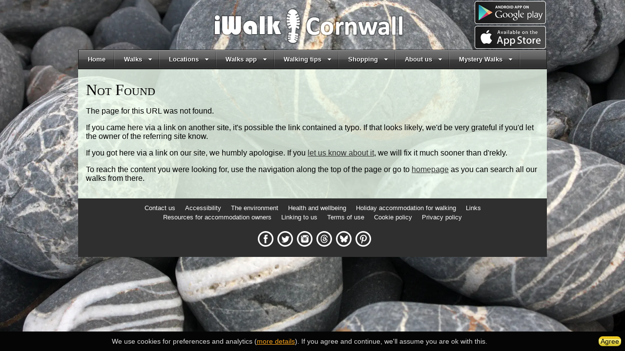

--- FILE ---
content_type: text/html; charset=UTF-8
request_url: https://www.iwalkcornwall.co.uk/walk/porthcothan_to_mawgan_porth
body_size: 5232
content:





<!DOCTYPE html>



	
	
	
	
	
	
	
	
	
	
	
	
	
	 
	 
	 
	
	
	 
	 
	 



<html xmlns="http://www.w3.org/1999/xhtml" xmlns:og="http://ogp.me/ns#" xml:lang="en-GB" lang="en-GB" xmlns:fb="http://www.facebook.com/2008/fbml" >
<head>
	<!--meta http-equiv="X-UA-Compatible" content="IE=EmulateIE7" /-->
	<meta http-equiv="X-UA-Compatible" content="IE=edge" />
	
	<meta name="viewport" content="width=device-width, initial-scale=1.0" />
	
	<script defer type="text/javascript">
		document.documentElement.className += " js";
		DEBUG = 0;
		VERSION = "0.0.766";
		SERVER_ENV = "PRODUCTION";
	</script>

		<!-- sitewide CSS and JS in head.sssi -->

	<script type="text/javascript">
        if('serviceWorker' in navigator){navigator.serviceWorker.register('/sw.js');}
        function deferUntil$(e_){window.jQuery?e_():setTimeout(function(){deferUntil(e_)},50)}
        function deferUntil(t_,e_){for(var n_=!0,i_="string"==typeof t_?[t_]:t_,f_=0;f_<i_.length;f_++)for(var r_=i_[f_].split("."),o_=window,l=0;l<r_.length;l++)if(!(o_=o_[r_[l]])){n_=!1;break}n_?e_():setTimeout(function(){deferUntil(t_,e_)},50)}
    </script>

    <picture style="display:none;">
        <source type="image/webp" srcset="[data-uri] 1x"/>
        <img onload="window.supportsWebP=((this.currentSrc.substring(this.currentSrc.indexOf(':')+1,this.currentSrc.indexOf(';')))==='image/webp')" src="[data-uri]"/>
    </picture>

	<link rel="preconnect" href="https://stats.g.doubleclick.net" />
	<link rel="preconnect" href="https://www.google-analytics.com" />
	<link rel="preconnect" href="https://www.googletagmanager.com" />

	<!-- Google Tag Manager -->
<script>(function(w,d,s,l,i){w[l]=w[l]||[];w[l].push({'gtm.start':
new Date().getTime(),event:'gtm.js'});var f=d.getElementsByTagName(s)[0],
j=d.createElement(s),dl=l!='dataLayer'?'&l='+l:'';j.async=true;j.src=
'https://www.googletagmanager.com/gtm.js?id='+i+dl+ '&gtm_auth=A4f5yvAdcHhE5os6MWr2yA&gtm_preview=env-1&gtm_cookies_win=x';f.parentNode.insertBefore(j,f);
})(window,document,'script','dataLayer','GTM-5DLX2J92');</script>
<!-- End Google Tag Manager -->

<!-- gtag function for backward compatibility -->
<script>
  window.dataLayer = window.dataLayer || [];
  function gtag(){dataLayer.push(arguments);}
</script>

	<script defer src="https://ajax.googleapis.com/ajax/libs/jquery/1.12.4/jquery.min.js"></script>

	<script defer src="/lib/jquery.cookie.min.js" type="text/javascript"></script>
	<script defer src="/version/0.0.766/lib/cookieChecker/cookieChecker.min.js" type="text/javascript"></script>
    <link rel="stylesheet" href="/lib/cookieChecker/cookieChecker.min.css" type="text/css" />
    
	<script defer src="/version/0.0.766/js/core.js" type="text/javascript" ></script>
	<script defer src="/lib/json3.min.js" type="text/javascript"></script>
	<script defer src="/version/0.0.766/js/device_detect.js" type="text/javascript"></script>

	<script defer src="/lib/featherlight/featherlight.min.js" type="text/javascript"></script>
	<link rel="stylesheet" href="/lib/featherlight/featherlight.min.css" type="text/css" />

	<script defer src="//unpkg.com/cross-fetch/dist/cross-fetch.js"></script>

	<link rel="stylesheet" href="/version/0.0.766/css/main.css" type="text/css" />
	<!--[if IE]>
	<link rel="stylesheet" href="/version/0.0.766/css/main_ie.css" type="text/css" />
	<script type="text/javascript">IE = 1;</script>
	<![endif]-->

	

	    <link rel="stylesheet" href="https://maxcdn.bootstrapcdn.com/font-awesome/4.4.0/css/font-awesome.min.css" type="text/css" />

		<link rel="stylesheet" href="/lib/dc-megamenu/dcmegamenu.min.css" type="text/css" />
		<link rel="stylesheet" href="/lib/dc-megamenu/black.min.css" type="text/css" />
		<script defer src="/lib/dc-megamenu/jquery.dcmegamenu.min.js" type="text/javascript"></script>
		<script defer src="/lib/jquery.hoverIntent.min.js" type="text/javascript"></script>
		<link rel="stylesheet" href="/lib/slicknav/slicknav.min.css" type="text/css" />
		<script defer src="/lib/slicknav/jquery.slicknav.min.js" type="text/javascript"></script>
		<script defer src="/lib/flexibility.min.js" type="text/javascript"></script>

        
            <style type="text/css">
    body {
        background-image: url("/images/photos/micro-thumbnail/millook_pebbles.jpg");
    }
    #header{
    	background-image: url("/images/photos/banner-low/millook_pebbles.jpg?offset=240");
    }
</style>
        

		<script defer src="/version/0.0.766/js/main.js" type="text/javascript" ></script>


        
	
			
	
	



	



	<title>iWalk Cornwall - Page not found</title>
	
	
	<meta property="og:title" content="Not Found"/>
	<meta name="twitter:title" content="Not Found"/>
		
	<meta property="og:type" content="website"/>
	<meta property="og:url" content="http://www.iwalkcornwall.co.uk"/>
	<meta property="og:site_name" content="iwalkcornwall.co.uk"/>
	<meta name="twitter:site" content="@iwalkc"/>

	<meta property="og:image" content="https://www.iwalkcornwall.co.uk/images/graphics/iwc-logo.png"/>
	<meta name="twitter:image" content="https://www.iwalkcornwall.co.uk/images/graphics/iwc-logo.png"/>
	<meta name="twitter:card" content="summary"/>
	
		
		
</head>



<body>
<!-- Google Tag Manager (noscript) -->
<noscript><iframe src="https://www.googletagmanager.com/ns.html?id=GTM-5DLX2J92&gtm_auth=A4f5yvAdcHhE5os6MWr2yA&gtm_preview=env-1&gtm_cookies_win=x"
height="0" width="0" style="display:none;visibility:hidden"></iframe></noscript>
<!-- End Google Tag Manager (noscript) -->

<div id="wrapper">
	<div id="page">
		<div id="page-inner">
			<div id="header">
				<div id="banner">
	<div class="appstore-logo no-print">
		<a class="android-store-link" href="https://play.google.com/store/apps/details?id=uk.co.workingedge.iwalk.cornwall&referrer=utm_source%3DiWalkCornwall%26utm_medium%3Dwebsite%26utm_content%3Dheaderlink%26utm_campaign%3Dheaderlink">
		    <img src="/images/graphics/google_play_small.png" width="150" height="47" alt="Android app on Google Play" />
        </a>
		<a class="ios-store-link" href="https://apps.apple.com/gb/app/iwalk-cornwall/id739048330?mt=8&pt=2113485&ct=headerlink">
		    <img src="/images/graphics/apple_appstore_small.png" width="150" height="47" alt="iOS app available on the App Store" />
        </a>
	</div>
	<div class="awards no-print">
		<!--img src="/images/graphics/awards/cta.gif" width="67" height="98" alt=""-->
	</div>
	

    <!-- TODO: swap the banner image for the mysteries site section -->
	

    


	<picture>
		<source media="(max-width: 320px)" srcset="
		/images/graphics/banner_small.png 1x,
		/images/graphics/banner_small@2x.png 2x,
		/images/graphics/banner_small@3x.png 3x
		">
		<source media="(max-width: 440px)" srcset="
		/images/graphics/banner_medium.png 1x,
		/images/graphics/banner_medium@2x.png 2x,
		/images/graphics/banner_medium@3x.png 3x
		">
		<source srcset="
		/images/graphics/banner_large.png 1x,
		/images/graphics/banner_large@2x.png 2x,
		/images/graphics/banner_large@3x.png 3x
		">
		<img class="logo no-print" width="414" height="74" src="/images/graphics/banner_large.png" alt="iWalk Cornwall - walks in Cornwall" />
		<img class="logo print-only" width="414" height="74" src="/images/graphics/logo_print.png" alt="iWalk Cornwall - walks in Cornwall" />
	</picture>


	
</div>

				<div class="nav" role="navigation">
<div class="black">
<ul id="menu" class="mega-menu non-responsive">
	<li class="nav-sec-home"><a href="/">Home</a></li>
	<li class="nav-sec-walks submenu"><a href="/walks">Walks</a>
	<ul class="non-responsive">
		<li><a href="/walks/popular/month">Most popular this month</a></li>
		<li><a href="/walks/featuring/coast">Coastal</a></li>
		<li><a href="/walks/featuring/moorland">Moorland</a></li>
		<li><a href="/walks/featuring/river">Riverside</a></li>
		<li><a href="/walks/featuring/woodland">Woodland</a></li>
		<li><a href="/walks/featuring/beach">With a beach</a></li>
		<li><a href="/walks/featuring/pub">With a pub</a></li>
		<li><a href="/walks/featuring/cafe">With a café</a></li>
		<li><a href="/walks/featuring/church">With a church</a></li>
		<li><a href="/walks/featuring/mining_heritage">With mining heritage</a></li>
		
		
		
		
		
		
		<li><a href="/walks/nt/car_parks">With NT car park</a></li>	
		<li><a href="/walks/nt/cafes">With NT cafés</a></li>	
		
		<li><a href="/walks/without/mud">Less muddy</a></li>
		
		
		<li><a href="/walks/featuring/off_the_beaten_track">Off the beaten track</a></li>	
		
		<li><a href="/walks/dogs/stiles_ok">Stiles OK for dogs</a></li>	
		<li><a href="/walks/dogs/no_livestock">Livestock less likely</a></li>	
		<li><a href="/walks/easier">Shorter/Easier walks</a></li>	
		<li><a href="/walks/quietest">Quieter walks</a></li>
		<li><a href="/walks/latest/20">Most recently added</a></li>	
		
		<!--
		<li><a href="/walks/featuring/poldark">Poldark filming locations</a></li>
		<li><a href="/walks/featuring/rosamunde_pilcher">Rosamunde Pilcher filming locations</a></li>
		-->
		
		<li><a href="/walks">All 311 Walks</a></li>	
	</ul></li>
	<li class="nav-sec-locations submenu"><a href="#">Locations</a>
	<ul class="non-responsive">
		<li><a href="/walks/in/north_cornwall">North Cornwall</a><ul class="non-responsive">
			<li><a href="/walks/near/bodmin">Bodmin</a></li>
			<li><a href="/walks/near/bodmin_moor">Bodmin Moor</a></li>
			<li><a href="/walks/near/boscastle">Boscastle</a></li>		
			<li><a href="/walks/near/bude">Bude</a></li>
			<li><a href="/walks/near/camelford">Camelford</a></li>
			<li><a href="/walks/near/launceston">Launceston</a></li>
			<li><a href="/walks/near/padstow">Padstow</a></li>
			<li><a href="/walks/near/polzeath">Polzeath</a></li>
			<li><a href="/walks/near/port_isaac">Port Isaac</a></li>
			<li><a href="/walks/near/tintagel">Tintagel</a></li>
			<li><a href="/walks/near/wadebridge">Wadebridge</a></li>
		</ul></li>	
		<li><a href="/walks/in/southeast_cornwall">Southeast Cornwall</a><ul class="non-responsive">
			<li><a href="/walks/near/callington">Callington</a></li>
			<li><a href="/walks/near/liskeard">Liskeard</a></li>
			<li><a href="/walks/near/looe">Looe</a></li>
			<li><a href="/walks/near/lostwithiel">Lostwithiel</a></li>
			<li><a href="/walks/near/polperro">Polperro</a></li>
			<li><a href="/walks/near/the_tamar_valley">Tamar Valley</a></li>
		</ul></li>	
		<li><a href="/walks/in/mid_cornwall">Mid Cornwall</a><ul class="non-responsive">
			<li><a href="/walks/near/fowey">Fowey</a></li>
			<li><a href="/walks/near/mevagissey">Mevagissey</a></li>
			<li><a href="/walks/near/newquay">Newquay</a></li>
			<li><a href="/walks/near/st_austell">St Austell</a></li>
			<li><a href="/walks/near/the_roseland">The Roseland</a></li>	
		
		</ul></li>	
		<li><a href="/walks/in/west_cornwall">West Cornwall</a><ul class="non-responsive">
			<li><a href="/walks/near/falmouth">Falmouth</a></li>
			<li><a href="/walks/near/helston">Helston</a></li>
			<li><a href="/walks/near/the_lizard">The Lizard</a></li>
			<li><a href="/walks/near/penzance">Penzance</a></li>		
			<li><a href="/walks/near/portreath">Portreath</a></li>
			<li><a href="/walks/near/redruth">Redruth</a></li>
			<li><a href="/walks/near/st_agnes">St Agnes</a></li>
			<li><a href="/walks/near/st_ives">St Ives</a></li>
			<li><a href="/walks/near/st_just">St Just</a></li>
			<li><a href="/walks/near/truro">Truro</a></li>
		</ul></li>	
	</ul></li>
	<li class="nav-sec-apps submenu"><a href="#">Walks app</a><ul class="non-responsive">
		<li><a href="/walks_app/overview.html">Overview</a></li>
		<li><a href="/walks_app/each_walk_includes.html">What each walk includes</a></li>
		<li><a href="/walks_app/getting_started.html">Getting Started</a></li>
		<li><a href="/walks_app/faq.html">FAQ</a></li>
		<li><a href="/walks_app/apple_troubleshooting.html">Troubleshooting for Apple</a></li>
		<li><a href="/walks_app/android_troubleshooting.html">Troubleshooting for Android</a></li>
		<li><a href="/walks_app/privacy_policy.html">Privacy policy</a></li>
	</ul></li>
	<li class="nav-sec-tips submenu"><a href="#">Walking tips</a><ul class="non-responsive">
		<li><a href="/dogs.html">Walking with dogs</a></li>
		<li><a href="/countryside_tips.html">Countryside tips</a></li>
		<li><a href="https://www.ramblers.org.uk/advice/safety.aspx">Walking safety tips from The Ramblers</a></li>
		<li><a href="/walking_holidays_in_cornwall.html">What to take on a walking holiday to Cornwall</a></li>
		<li><a href="/footpath_issues.html">Reporting footpath issues</a></li>
		<li><a href="/seal_spotting.html">Reporting seal sightings</a></li>
		<li><a href="/chough_spotting.html">Reporting chough sightings</a></li>
		<li><a href="/marine_strandings.html">Reporting marine strandings</a></li>
		<li><a href="/litter_picking.html">Fighting litter and marine pollution</a></li>
		<li><a href="/direction_correction.html">Feeding back route changes</a></li>
	</ul></li>	
	<li class="nav-sec-buy submenu"><a href="#">Shopping</a><ul class="non-responsive">
		<!--li><a href="/gifts.html">Giving walks as gifts</a></li-->
		<li><a href="/buy/os_maps.html">OS maps for Cornwall</a></li>
		<li><a href="https://www.amazon.co.uk/shop/iwalkcornwall">Useful gear for walking in Cornwall</a></li>
		<li><a href="/buy/reviews/walking_boots.html">Walking boots reviews</a></li>
		<li><a href="https://iwalkcornwall.blogspot.com/search?q=label%3AGear-review">Misc gear reviews</a></li>
		<li><a href="/buy/trespass.html">10% discount at Trespass</a></li>
		<li><a href="/buy/bargains.html">Discounted walking gear on Amazon</a></li>
	</ul></li>
	<li class="nav-sec-about submenu"><a href="#">About us</a><ul class="non-responsive">
		<li><a href="/about_us.html">What is iWalk Cornwall?</a></li>
		<li><a href="/faq.html">FAQ</a></li>
		<li><a href="/feedback.html">User feedback</a></li>
		<li><a href="/publicity/iwc_story.html">The story of iWalk Cornwall</a></li>
		<li><a href="https://iwalkcornwall.blogspot.co.uk/2015/06/what-goes-into-iwalk.html">What goes into each walk</a></li>
		<li><a href="/help_us.html">How you can help</a></li>
		<li><a href="/contact_us.html">Contact us</a></li>
	</ul></li>

	<li class="nav-sec-mysteries submenu"><a href="#">Mystery Walks</a><ul class="non-responsive">
		<li><a href="/mysteries">Mystery Walks app</a></li>
		<li><a href="/mysteries/app/overview.html">What are the Mystery Walks?</a></li>
		<li><a href="/mysteries/app/whats_included.html">What each walk includes</a></li>
		<li><a href="/mysteries/app/before_you_go.html">Before you go</a></li>
		<li><a href="/mysteries/app/faq.html">FAQ</a></li>
		<li><a href="/mysteries/app/tips.html">Tips</a></li>
		<li><a href="/mysteries/app/userguide.html">User guide</a></li>
		<li><a href="/mysteries/app/work_involved.html">What goes into each walk</a></li>
		<li><a href="/mysteries/app/privacy_policy.html">Privacy policy</a></li>
		<li><a href="/mysteries/app/terms_of_use.html">Terms of use</a></li>
		<li><a href="/mysteries/app/puzzle_troubleshooting.html">Troubleshooting for puzzles</a></li>
		<li><a href="/mysteries/app/apple_troubleshooting.html">Troubleshooting for Apple</a></li>
		<li><a href="/mysteries/app/android_troubleshooting.html">Troubleshooting for Android</a></li>
	</ul></li>

	
</ul>
</div>
</div>


			</div><!-- header -->
			




<div id="content">

<div data-role="header">
	
	
	<h1>Not Found</h1>
	
</div>




		<p>The page for this URL was not found.</p>
		<p>If you came here via a link on another site, it's possible the link contained a typo.  If that looks likely, we'd be very grateful if you'd let the owner of the referring site know.</p>
		<p>If you got here via a link on our site, we humbly apologise.  If you <a href="/contact_us.html">let us know about it</a>, we  will fix it much sooner than d'rekly.</p>
		<p>To reach the content you were looking for, use the navigation along the top of the page or go to <a href="/">homepage</a> as you can search all our walks from there.</p>
	

			</div> <!-- content -->
			<div id="footer">
			    <div class="links">
                    <ul>
                        <li class="contact-us"><a href="/contact_us.html">Contact us</a></li>
                        <li><a href="/accessibility.html">Accessibility</a></li>
                        <li><a href="/environment.html">The environment</a></li>
                        <li><a href="/health_and_wellbeing.html">Health and wellbeing</a></li>
                        <li class="accommodation"><a href="/accommodation.html">Holiday accommodation for walking</a></li>
                        <li class="links"><a href="/links.html">Links</a></li>
                    </ul>
                    <ul>
                        <li class="accommodation-owners"><a href="/accommodation-resources">Resources for accommodation owners</a></li>
                        <li class="linking"><a href="/linking.html">Linking to us</a></li>
                        <li class="terms"><a href="/terms.html">Terms of use</a></li>
                        <li class="cookie-policy"><a href="/cookie_policy.html">Cookie policy</a></li>
                        <li><a href="/privacy_policy.html">Privacy policy</a></li>
                    </ul>
			    </div>

				<ul id="social-footer">
				    <li><a class="facebook social menubar-icon" href="https://www.facebook.com/iwalkcornwall" title="View iWalk Cornwall on Facebook">&nbsp;</a></li>
                    <li><a class="twitter social menubar-icon" href="https://x.com/iwalkc" title="View iWalk Cornwall on X (Twitter)">&nbsp;</a></li>
                    <li><a class="instagram social menubar-icon" href="https://instagram.com/iwalkcornwall" title="View iWalk Cornwall on Instagram">&nbsp;</a></li>
                    <li><a class="threads social menubar-icon" href="https://www.threads.net/@iwalkcornwall" title="View iWalk Cornwall on Threads">&nbsp;</a></li>
                    <li><a class="bluesky social menubar-icon" href="https://bsky.app/profile/iwalkcornwall.co.uk" title="View iWalk Cornwall on Bluesky">&nbsp;</a></li>
                    <li><a class="pinterest social menubar-icon" href="https://www.pinterest.com/iwalkcornwall" title="View iWalk Cornwall on Pinterest">&nbsp;</a></li>
				</ul>
			</div> <!-- footer -->
		</div> <!-- page-inner -->
	</div> <!-- page -->

</div> <!-- wrapper -->


</body>
</html>



--- FILE ---
content_type: text/html
request_url: https://www.iwalkcornwall.co.uk/lib/cookieChecker/cookieMessage.html
body_size: -333
content:
<html>
	<body>
        <div class="inner">
            <p id="cookieTermsagree">Agree</p>
            <p class="text">We use cookies for preferences and analytics (<a href="/cookie_policy.html">more details</a>). If you agree and continue, we'll assume you are ok with this.
            </p>
        </div>
	</body>
</html>

--- FILE ---
content_type: text/css
request_url: https://www.iwalkcornwall.co.uk/lib/cookieChecker/cookieChecker.min.css
body_size: -131
content:
#cookieTerms{font-family:Arial,Helvetica,sans-serif;color:#ddd;width:100%;background:#050505;color:#ddd;margin-top:0;padding-top:4px;overflow:auto;position:absolute;bottom:0;z-index:1000}#cookieTerms .inner{margin:8px 8px 12px 8px}#cookieTerms h5{float:left;font-size:18px;margin:-3px 8px 8px 0}#cookieTerms .text{font-size:14px;text-align:center;margin:0}#cookieTermsagree{display:inline-block;float:right;padding:2px 4px;margin:-2px 0 8px 8px;font-size:14px;color:#000;border-top:none;-webkit-border-radius:8px;-webkit-border-radius:8px;-moz-border-radius:8px;-moz-border-radius:8px;border-radius:8px;border-radius:8px;font-weight:400;text-align:center;background-image:url(goldBar.png);cursor:pointer}@media (pointer:coarse) and (hover:none){#cookieTermsagree{padding:8px}}@media (max-width:48.615em){#cookieTermsagree{padding:8px}}#cookieTermsagree:hover{background-image:url(greenBar.png)}#cookieTerms a:link,#cookieTerms a:visited{color:#f6a21d}


--- FILE ---
content_type: text/css
request_url: https://www.iwalkcornwall.co.uk/version/0.0.766/css/main.css
body_size: 76098
content:
/**
 * Breakpoints
 */
/**
 * Input capabilities
 */
/********************************************************
* Touch devices
********************************************************/
body {
  visibility: inherit;
}

/**
 * Breakpoints
 */
/**
 * Input capabilities
 */
/********************************************************
* Touch devices
********************************************************/
body {
  visibility: inherit;
}

#social {
  width: 960px;
  margin: auto;
  margin-top: 16px;
}

@media screen and (max-width: 59.99em) {
  #social {
    display: none;
  }
}

#social .addthis_toolbox {
  margin-left: 300px;
}

#social .addthis_button_twitter_follow_native,
#social .addthis_button_google_plusone {
  margin-left: 8px !important;
}

#social .atc_s {
  margin-left: 12px !important;
}

/********************************************************
* Header
********************************************************/
#header {
  padding-top: 16px;
  position: relative;
}

@media screen and (max-width: 59.99em) {
  #header {
    padding-top: 8px;
    background-size: cover;
    background-position-y: center;
  }
}

@media screen and (min-width: 60em) {
  #header {
    background-image: none;
    background-size: 0;
    background-image: none !important;
  }
}

#banner {
  height: 86px;
}

@media screen and (max-width: 440px) {
  #banner {
    height: 59px;
  }
}

@media screen and (max-width: 320px) {
  #banner {
    height: 37px;
  }
}

#banner h1 {
  padding: 0;
  margin: 0;
  position: relative;
}

@media screen and (min-width: 60em) {
  #banner h1 {
    z-index: -1;
  }
}

#banner picture {
  display: block;
  height: 74px;
}

@media screen and (max-width: 440px) {
  #banner picture {
    height: 59px;
  }
}

@media screen and (max-width: 320px) {
  #banner picture {
    height: 37px;
  }
}

#banner img.logo {
  left: 50%;
  transform: translateX(-50%);
  position: absolute;
  height: auto;
  cursor: pointer;
  width: calc(100% - 110px);
  max-width: 414px;
}

@media screen and (max-width: 440px) {
  #banner img.logo {
    max-width: 331px;
  }
}

@media screen and (max-width: 320px) {
  #banner img.logo {
    max-width: 207px;
  }
}

#banner .appstore-logo, #banner .awards {
  position: absolute;
  top: 2px;
}

@media screen and (max-width: 59.99em) {
  #banner .appstore-logo, #banner .awards {
    display: none;
  }
}

#banner .appstore-logo {
  width: 150px;
  right: 0;
}

#banner .awards {
  width: 67px;
  right: 153px;
}

@keyframes slideRight {
  0% {
    transform: translateX(-100%);
    display: block;
  }
  100% {
    transform: translateX(0);
  }
}

@keyframes slideLeft {
  0% {
    transform: translateX(0);
  }
  100% {
    transform: translateX(-100%);
  }
}

.slicknav_menu {
  display: none;
  position: relative;
  background: transparent !important;
  padding: 0 !important;
}

@media (pointer: coarse) and (hover: none) {
  .slicknav_menu {
    display: block;
    position: inherit;
  }
}

@media screen and (max-width: 48.615em) {
  .slicknav_menu {
    display: block;
    position: inherit;
  }
}

.slicknav_menu .slicknav_btn {
  top: 50%;
  transform: translateY(-50%);
  position: absolute;
  left: 0;
  padding: 0.5em;
  margin: 0 0 0 10px;
  font-size: 1rem !important;
}

.slicknav_menu .slicknav_btn .slicknav_menutxt {
  display: none;
}

.slicknav_menu .slicknav_btn .slicknav_icon {
  margin: 0;
}

.slicknav_menu .slicknav_nav {
  display: none;
  font-size: 1em !important;
  width: auto;
  float: left;
  position: absolute;
  z-index: 999999;
  animation-timing-function: ease-in-out;
  animation-duration: 300ms;
  animation-iteration-count: 1;
  animation-fill-mode: forwards;
}

.slicknav_menu .slicknav_nav.slicknav_initialising {
  display: none !important;
}

.slicknav_menu .slicknav_nav.slicknav_hiding {
  display: block;
  animation-name: slideLeft;
}

.slicknav_menu .slicknav_nav.slicknav_showing {
  animation-name: slideRight;
  display: block;
}

.slicknav_menu .slicknav_nav.slicknav_shown {
  display: block;
}

.slicknav_menu .slicknav_nav.slicknav_hidden {
  display: none !important;
}

.slicknav_menu .slicknav_nav ul {
  overflow: hidden;
}

.slicknav_menu .slicknav_nav ul.slicknav_hiding, .slicknav_menu .slicknav_nav ul.slicknav_hidden {
  max-height: 0;
  transition: max-height 300ms cubic-bezier(0, 1, 0, 1);
}

.slicknav_menu .slicknav_nav ul.slicknav_showing, .slicknav_menu .slicknav_nav ul.slicknav_shown {
  max-height: 9999px;
  transition: max-height 300ms cubic-bezier(1, 0, 1, 0);
}

.slicknav_menu .slicknav_nav li a {
  position: relative;
  z-index: 1;
  outline: none !important;
}

.slicknav_menu .slicknav_nav li a:hover {
  border-radius: inherit;
  background: inherit;
  color: inherit;
  outline: none !important;
}

.slicknav_menu .slicknav_nav li > a {
  padding-top: 10px;
  padding-bottom: 10px;
}

.slicknav_menu .slicknav_nav > ul {
  z-index: 1;
}

.slicknav_menu .slicknav_nav > li > a {
  padding-right: 40px;
}

.slicknav_menu .slicknav_nav:after {
  content: '';
  position: absolute;
  width: 100%;
  height: 100%;
  top: 0;
  background-color: #222;
  opacity: 0.95;
  border-radius: 0 10px 0 0;
}

.slicknav_menu .slicknav_nav a.basket-cta span {
  display: block;
}

.slicknav_menu .slicknav_nav a.basket-cta:after {
  display: none;
}

.nav {
  margin-right: 2px;
  /* fix for megamenu overspilling 2px */
}

body.fullscreen .nav {
  display: none !important;
}

@media (pointer: coarse) and (hover: none) {
  .nav {
    margin-right: 0;
  }
}

@media screen and (max-width: 48.615em) {
  .nav {
    margin-right: 0;
  }
}

.nav li .icon {
  position: absolute;
  right: 0;
  z-index: 2;
}

.nav li.android,
.nav li.apple {
  position: relative;
}

.nav li.android .icon {
  background: url("/images/graphics/android_logo_icon.png") top right no-repeat !important;
  width: 34px;
  height: 30px;
}

.nav li.apple .icon {
  background: url("/images/graphics/apple_logo_icon.png") top right no-repeat !important;
  width: 25px;
  height: 30px;
  margin-right: 3px;
}

@media (max-width: 57.5625em) {
  .nav .black ul.mega-menu li.submenu a {
    padding-left: 8px;
    padding-right: 26px;
  }
  .nav .black ul.mega-menu li.submenu a .dc-mega-icon {
    right: 10px;
  }
}

.nav > .login-cta-container {
  display: none;
}

@media (pointer: coarse) and (hover: none) {
  .nav > .login-cta-container {
    display: block;
  }
}

@media screen and (max-width: 48.615em) {
  .nav > .login-cta-container {
    display: block;
  }
}

body.accounts-disabled .nav > .login-cta-container {
  display: none !important;
}

.nav > .login-cta-container a {
  position: relative;
  display: block;
}

.nav > .login-cta-container a span {
  display: none;
}

.nav > .login-cta-container a:after {
  top: 50%;
  transform: translateY(-50%);
  width: 34px;
  height: 30px;
  background-color: #222222;
  border-radius: 4px;
  content: '';
  position: absolute;
  right: 10px;
  background-image: url("/images/graphics/user.png");
  background-repeat: no-repeat;
  background-size: contain;
  background-position: center center;
}

@media screen and (min-width: 60em) {
  .nav > .login-cta-container a:after {
    right: auto;
    left: 54px;
  }
}

.nav .basket-cta-container, .nav .basket-cta {
  display: none;
}

body.signed-in .nav .basket-cta-container, .nav .basket-cta {
  display: block;
}

body.accounts-disabled .nav .basket-cta-container, .nav .basket-cta {
  display: none !important;
}

.nav a.basket-cta {
  position: relative;
  display: block;
}

.nav a.basket-cta span {
  display: none;
}

.nav a.basket-cta:after {
  content: '';
  position: absolute;
  width: 26px;
  height: 20px;
  background-repeat: no-repeat;
  background-size: 26px 20px;
  background-position: center center;
  background-image: url("/images/graphics/shopping_cart.png");
}

.nav #menu a.basket-cta {
  padding: 20px 29px 20px 29px !important;
}

.nav #menu a.basket-cta:after {
  top: 50%;
  left: 50%;
  transform: translateX(-50%) translateY(-50%);
}

.nav #menu a.basket-cta:hover:after {
  background-image: url("/images/graphics/shopping_cart_inverted.png");
}

.nav #menu li.mega-hover a.basket-cta:after {
  background-image: url("/images/graphics/shopping_cart_inverted.png");
}

.nav > a.basket-cta {
  display: none;
}

@media (pointer: coarse) and (hover: none) {
  .nav > a.basket-cta {
    display: block;
  }
}

@media screen and (max-width: 48.615em) {
  .nav > a.basket-cta {
    display: block;
  }
}

@media screen and (max-width: 23.125em) {
  .nav > a.basket-cta {
    display: none !important;
  }
}

.nav > a.basket-cta:after {
  top: 50%;
  transform: translateY(-50%);
  width: 34px;
  height: 30px;
  background-color: #222222;
  border-radius: 4px;
  right: 54px;
}

@media screen and (min-width: 60em) {
  .nav > a.basket-cta:after {
    right: auto;
    left: 108px;
  }
}

@media (pointer: coarse) and (hover: none) {
  #menu {
    display: none;
  }
}

@media screen and (max-width: 48.615em) {
  #menu {
    display: none;
  }
}

#menu .menubar-icon {
  margin-left: 8px !important;
  padding: 0 !important;
  width: 32px;
  height: 32px;
  position: relative;
  top: 4px;
}

@media screen and (max-width: 59.615em) {
  #menu .menubar-icon.social {
    display: none;
  }
}

/********************************************************
* Footer
********************************************************/
#footer {
  background: #2f2f2f;
  padding-top: 8px;
  padding-bottom: 8px;
  font-size: 10pt;
}

@media screen and (max-width: 59.99em) {
  #footer {
    display: none;
  }
}

#footer a {
  color: white;
  text-decoration: none;
}

#footer .links ul {
  text-align: center;
  padding-left: 0;
  margin: 4px 0;
}

#footer .links li {
  display: inline;
  padding-left: 8px;
  padding-right: 8px;
}

#footer .links li a:hover {
  text-decoration: underline;
}

#footer ul#social-footer {
  display: inline-block;
  padding: 0;
  margin-left: 50%;
  transform: translateX(-50%);
}

@media (pointer: coarse) and (hover: none) {
  #footer ul#social-footer {
    display: none;
  }
}

@media screen and (max-width: 48.615em) {
  #footer ul#social-footer {
    display: none;
  }
}

#footer ul#social-footer li {
  float: left;
  margin: 0;
  padding: 0;
  font-size: 13px;
  font-weight: bold;
  border: none;
  list-style: none;
}

#footer ul#social-footer li a {
  float: left;
  display: block;
  color: #fff;
  text-shadow: 1px 1px 1px #000;
  text-decoration: none;
}

#footer ul#social-footer .menubar-icon {
  margin-left: 8px !important;
  padding: 0 !important;
  width: 32px;
  height: 32px;
  position: relative;
  top: 4px;
}

@media screen and (max-width: 59.615em) {
  #footer ul#social-footer .menubar-icon.social {
    display: none;
  }
}

#footer ul#social-footer .facebook {
  background: url("/images/graphics/facebook-icon.png") top right no-repeat !important;
}

#footer ul#social-footer .pinterest {
  background: url("/images/graphics/pinterest-icon.png") top right no-repeat !important;
}

#footer ul#social-footer .threads {
  background: url("/images/graphics/threads-icon.png") top right no-repeat !important;
}

#footer ul#social-footer .bluesky {
  background: url("/images/graphics/bluesky-icon.png") top right no-repeat !important;
}

#footer ul#social-footer .twitter {
  background: url("/images/graphics/twitter-icon.png") top right no-repeat !important;
}

#footer ul#social-footer .instagram {
  background: url("/images/graphics/instagram-icon.png") top right no-repeat !important;
}

#like_on_facebook {
  margin: 0;
  padding-bottom: 16px;
}

#like_on_facebook div.text {
  display: inline;
}

/********************************************************
* Footer section highlighting
********************************************************/
html.section-terms #footer li.terms a,
html.section-linking #footer li.linking a,
html.section-apps-menu #footer li.apps-menu a,
html.section-links #footer li.links a,
html.section-footpath-issues #footer li.footpath-issues a,
html.section-direction-correction #footer li.direction-correction a,
html.section-cookie-policy #footer li.cookie-policy a,
html.section-contact-us #footer li.contact-us a,
html.section-mobile-redirect #footer li.mobile-redirect a {
  color: #00d4ff;
  font-style: italic;
}

/********************************************************
* Nav section highlighting
********************************************************/
html.section-home ul.mega-menu li.nav-sec-home a,
html.section-all-walks ul.mega-menu li.nav-sec-all-walks a,
html.section-locations ul.mega-menu li.nav-sec-locations a,
html.section-walk-types ul.mega-menu li.nav-sec-walk-types a,
html.section-apps ul.mega-menu li.nav-sec-apps a,
html.section-buy ul.mega-menu li.nav-sec- a,
html.section-faq ul.mega-menu li.nav-sec-faq a,
html.section-blog ul.mega-menu li.nav-sec-blog a,
html.section-mysteries ul.mega-menu li.nav-sec-mysteries a {
  background-position: 100% -40px;
  color: #000;
  text-shadow: none;
}

/********************************************************
* Print mods
********************************************************/
@media print {
  body, #content {
    background: #fff !important;
  }
  #footer, .no-print, .nav, #social, #cookieTerms, #header, #sub-header {
    display: none !important;
  }
  a {
    text-decoration: none;
    color: black;
  }
  .print-only {
    display: block !important;
  }
  .print-only-inline {
    display: inline !important;
  }
  #banner {
    height: inherit;
    float: right;
    position: relative;
    top: -6px;
  }
  #banner img.logo {
    margin-left: 0;
    height: 50px;
  }
  #wrapper, #content {
    padding: 0;
  }
}

#login-popup {
  display: none;
}

body.js-loaded #login-popup {
  display: block;
}

#login-popup #firebaseui-auth-container.loading {
  padding: 5rem 10rem;
}

body:not(.fullscreen) #login-popup #firebaseui-auth-container.loading {
  position: relative;
}

#login-popup #firebaseui-auth-container.loading::after {
  content: '';
  position: absolute;
  top: 50%;
  left: 50%;
  margin-top: -30px;
  margin-left: -30px;
  width: 50px;
  height: 50px;
  border-radius: 50px;
  border: 5px solid rgba(255, 255, 255, 0.25);
  border-top-color: white;
  animation: loading 1s ease infinite;
}

@keyframes loading {
  0% {
    transform: rotate(0deg);
  }
  100% {
    transform: rotate(360deg);
  }
}

/********************************************************
* Overall page
********************************************************/
body {
  margin: 0;
  padding: 0;
  font-family: Arial, Helvetica, Helv, sans-serif;
  background-attachment: fixed;
  background-color: #ccc;
}

@media screen and (min-width: 60em) {
  body {
    background-size: cover;
    background-position-y: center;
  }
}

@media screen and (max-width: 59.99em) {
  body {
    background-image: none;
    background-size: 0;
  }
}

body.fullscreen {
  max-height: 100vh;
  overflow-y: hidden;
}

#wrapper {
  margin: 0;
}

body:not(.fullscreen) #wrapper {
  position: relative;
}

@media screen and (max-width: 59.99em) {
  #wrapper {
    padding-left: 0;
    padding-right: 0;
  }
}

#page {
  width: 960px;
  margin: auto;
}

@media screen and (max-width: 59.99em) {
  #page {
    margin: 0;
  }
}

#page-inner {
  width: 960px;
  margin: auto;
}

@media screen and (max-width: 59.99em) {
  #page, #page-inner {
    width: 100%;
  }
}

#content {
  padding: 16px;
  background: honeydew;
}

@media screen and (max-width: 59.99em) {
  #content {
    padding: 8px;
    min-height: 100vh;
  }
}

@media screen and (min-width: 60em) {
  #content {
    background: rgba(240, 255, 240, 0.8);
  }
}

a {
  color: #2f2f2f;
}

h1, h2, h3, h4, h5 {
  font-family: Georgia;
  font-weight: normal;
}

h1 {
  font-variant: small-caps;
  margin-top: 8px;
  margin-bottom: 8px;
}

@media screen and (max-width: 46.24em) {
  h1:not(.non-responsive) {
    font-size: 1.5em !important;
  }
}

@media screen and (max-width: 19.99em) {
  h1:not(.non-responsive) {
    font-size: 1.3em !important;
  }
}

h2 {
  font-variant: small-caps;
  border-bottom: 1px solid #aaa;
  margin-top: 24px;
  margin-bottom: 8px;
}

@media screen and (max-width: 46.24em) {
  h2:not(.non-responsive) {
    font-size: 1.2em !important;
  }
}

@media screen and (max-width: 19.99em) {
  h2:not(.non-responsive) {
    font-size: 1em !important;
  }
}

h3 {
  margin-top: 16px;
}

@media screen and (max-width: 46.24em) {
  h3:not(.non-responsive) {
    font-size: 1em !important;
  }
}

@media screen and (max-width: 19.99em) {
  h3:not(.non-responsive) {
    font-size: 0.9em !important;
  }
}

@media screen and (max-width: 37.49em) {
  p:not(.non-responsive), a:not(.non-responsive) {
    font-size: 0.9em !important;
  }
}

@media screen and (max-width: 37.49em) {
  :not(li) > ul:not(.non-responsive), ol > li:not(.non-responsive) {
    font-size: 0.9em !important;
  }
}

h3, h4, h5 {
  text-decoration: underline;
  /* for when supported... */
  -webkit-text-decoration-color: #aaa;
  -webkit-text-decoration-skip: true;
  margin-bottom: 4px;
}

h1 + p, h2 + p, h3 + p, h4 + p, h5 + p {
  margin-top: 0;
}

@media (pointer: coarse) and (hover: none) {
  select:not(.non-responsive) {
    padding: 8px;
  }
}

@media screen and (max-width: 48.615em) {
  select:not(.non-responsive) {
    padding: 8px;
  }
}

#content ul, #content ol {
  margin-top: 8px;
  margin-bottom: 8px;
}

#content ul, #content ol {
  padding-left: 8px;
  margin-left: 8px;
}

.clear-right {
  clear: right;
}

.clear-left {
  clear: left;
}

.clear {
  clear: both;
}

.hidden {
  display: none !important;
}

/* Attach to any "slow loading" items */
body:not(.fullscreen) .loader {
  position: relative;
}

.loader::after {
  content: '';
  position: absolute;
  top: 50%;
  left: 50%;
  margin-top: -30px;
  margin-left: -30px;
  width: 50px;
  height: 50px;
  border-radius: 50px;
  border: 5px solid rgba(255, 255, 255, 0.25);
  border-top-color: white;
  animation: loading 1s ease infinite;
}

@keyframes loading {
  0% {
    transform: rotate(0deg);
  }
  100% {
    transform: rotate(360deg);
  }
}

body:not(.fullscreen) .loader-inverted {
  position: relative;
}

.loader-inverted::after {
  content: '';
  position: absolute;
  top: 50%;
  left: 50%;
  margin-top: -30px;
  margin-left: -30px;
  width: 50px;
  height: 50px;
  border-radius: 50px;
  border: 5px solid rgba(0, 0, 0, 0.25);
  border-top-color: black;
  animation: loading 1s ease infinite;
}

@keyframes loading {
  0% {
    transform: rotate(0deg);
  }
  100% {
    transform: rotate(360deg);
  }
}

body:not(.fullscreen) .loader-small {
  position: relative;
}

.loader-small::after {
  content: '';
  position: absolute;
  top: 50%;
  left: 50%;
  margin-top: -14px;
  margin-left: -14px;
  width: 24px;
  height: 24px;
  border-radius: 24px;
  border: 2px solid rgba(255, 255, 255, 0.25);
  border-top-color: white;
  animation: loading 1s ease infinite;
}

@keyframes loading {
  0% {
    transform: rotate(0deg);
  }
  100% {
    transform: rotate(360deg);
  }
}

body:not(.fullscreen) .loader-inverted-small {
  position: relative;
}

.loader-inverted-small::after {
  content: '';
  position: absolute;
  top: 50%;
  left: 50%;
  margin-top: -14px;
  margin-left: -14px;
  width: 24px;
  height: 24px;
  border-radius: 24px;
  border: 2px solid rgba(0, 0, 0, 0.25);
  border-top-color: black;
  animation: loading 1s ease infinite;
}

@keyframes loading {
  0% {
    transform: rotate(0deg);
  }
  100% {
    transform: rotate(360deg);
  }
}

@media screen {
  .print-only {
    display: none !important;
  }
  .print-only-inline {
    display: none !important;
  }
}

@media (pointer: coarse) and (hover: none) {
  [data-role="button"]:not(.non-responsive) {
    box-shadow: 0 1px 3px rgba(0, 0, 0, 0.15);
    color: #333 !important;
    background: #eee;
    border-color: #ddd;
    border-width: 1px;
    border-style: solid;
    border-radius: 5px;
    margin: .5em 0;
    padding: .7em 1em;
    display: inline-block;
    position: relative;
    overflow: hidden;
    white-space: nowrap;
    cursor: pointer;
    -webkit-user-select: none;
       -moz-user-select: none;
            user-select: none;
    text-align: center;
    text-overflow: ellipsis;
    text-decoration: none;
    font-weight: bold;
    font-size: 16px;
  }
  [data-role="button"]:not(.non-responsive):hover, [data-role="button"]:not(.non-responsive):active {
    background: #e8f0ff;
  }
  [data-role="button"]:not(.non-responsive)[data-icon] {
    padding-left: 32px;
    padding-right: 8px;
  }
  [data-role="button"]:not(.non-responsive)[data-icon] i {
    top: 50%;
    transform: translateY(-50%);
    position: absolute;
    left: 8px;
  }
  [data-role="button"]:not(.non-responsive).green {
    background: linear-gradient(to bottom, #8ddda0 0%, #3ddb8c 50%, #8ddda0 100%);
    border-color: #2b6b37;
    box-shadow: 0 1px 3px rgba(0, 0, 0, 0.5);
  }
  [data-role="button"]:not(.non-responsive).green:hover, [data-role="button"]:not(.non-responsive).green:active {
    background: linear-gradient(to bottom, #dcf4e1 0%, #3ddb8c 50%, #dcf4e1 100%);
  }
  [data-role="button"]:not(.non-responsive).blue {
    background: linear-gradient(to bottom, #8dc0dd 0%, #3dacdb 50%, #8dc0dd 100%);
    border-color: #126167;
    box-shadow: 0 1px 3px rgba(0, 0, 0, 0.3);
  }
  [data-role="button"]:not(.non-responsive).blue:hover, [data-role="button"]:not(.non-responsive).blue:active {
    background: linear-gradient(to bottom, #dce1f4 0%, #6eaceb 50%, #dce1f4 100%);
  }
  [data-role="listview"]:not(.non-responsive) {
    background-color: #2f2f2f;
    border-radius: 4px;
    z-index: 0;
    position: relative;
    box-shadow: 4px 4px 4px #bbb;
    color: #eee;
    padding: 0 !important;
    list-style: none;
  }
  [data-role="listview"]:not(.non-responsive), [data-role="listview"]:not(.non-responsive) a {
    color: white;
  }
  [data-role="listview"]:not(.non-responsive):before {
    content: '';
    position: absolute;
    width: 100%;
    height: 18px;
    left: 0;
    top: 0;
    background: linear-gradient(#717171, #424141);
    border-radius: 4px 4px 0 0;
    z-index: -1;
  }
  [data-role="listview"]:not(.non-responsive):after {
    content: '';
    position: absolute;
    width: 100%;
    height: 18px;
    left: 0;
    top: 18px;
    background: linear-gradient(#404040, #2f2f2f);
    z-index: -1;
  }
  [data-role="listview"]:not(.non-responsive) > * {
    z-index: 2;
  }
  body:not(.fullscreen) [data-role="listview"]:not(.non-responsive) > * {
    position: relative;
  }
  [data-role="listview"]:not(.non-responsive) a, [data-role="listview"]:not(.non-responsive) strong {
    color: white;
  }
  [data-role="listview"]:not(.non-responsive) h2 {
    border: none;
    margin: 0;
  }
  [data-role="listview"]:not(.non-responsive) > li {
    display: block;
    position: relative;
    overflow: visible;
    margin: 0;
    padding: 8px 16px 8px 8px !important;
    list-style: none;
    font-weight: bold;
    border-color: #ddd;
    border-style: solid;
    border-width: 1px 1px 0 1px;
    font-size: 16px !important;
  }
}

@media screen and (pointer: coarse) and (hover: none) and (max-width: 37.49em) {
  [data-role="listview"]:not(.non-responsive) > li {
    font-size: 14px !important;
  }
}

@media (pointer: coarse) and (hover: none) {
  [data-role="listview"]:not(.non-responsive) > li a {
    margin: 0;
    text-align: left;
    text-decoration: none;
    overflow: hidden;
    font-size: 16px !important;
  }
}

@media screen and (pointer: coarse) and (hover: none) and (max-width: 37.49em) {
  [data-role="listview"]:not(.non-responsive) > li a {
    font-size: 14px !important;
  }
}

@media (pointer: coarse) and (hover: none) {
  [data-role="listview"]:not(.non-responsive) > li a:after {
    content: '>';
    position: absolute;
    right: 4px;
    font-size: 16px !important;
  }
}

@media screen and (pointer: coarse) and (hover: none) and (max-width: 37.49em) {
  [data-role="listview"]:not(.non-responsive) > li a:after {
    font-size: 14px !important;
  }
}

@media (pointer: coarse) and (hover: none) {
  :not(.non-responsive):not([data-role]):not([role]) > li > a:only-child {
    padding: 8px 0;
    display: inline-block;
  }
}

@media screen and (max-width: 48.615em) {
  [data-role="button"]:not(.non-responsive) {
    box-shadow: 0 1px 3px rgba(0, 0, 0, 0.15);
    color: #333 !important;
    background: #eee;
    border-color: #ddd;
    border-width: 1px;
    border-style: solid;
    border-radius: 5px;
    margin: .5em 0;
    padding: .7em 1em;
    display: inline-block;
    position: relative;
    overflow: hidden;
    white-space: nowrap;
    cursor: pointer;
    -webkit-user-select: none;
       -moz-user-select: none;
            user-select: none;
    text-align: center;
    text-overflow: ellipsis;
    text-decoration: none;
    font-weight: bold;
    font-size: 16px;
  }
  [data-role="button"]:not(.non-responsive):hover, [data-role="button"]:not(.non-responsive):active {
    background: #e8f0ff;
  }
  [data-role="button"]:not(.non-responsive)[data-icon] {
    padding-left: 32px;
    padding-right: 8px;
  }
  [data-role="button"]:not(.non-responsive)[data-icon] i {
    top: 50%;
    transform: translateY(-50%);
    position: absolute;
    left: 8px;
  }
  [data-role="button"]:not(.non-responsive).green {
    background: linear-gradient(to bottom, #8ddda0 0%, #3ddb8c 50%, #8ddda0 100%);
    border-color: #2b6b37;
    box-shadow: 0 1px 3px rgba(0, 0, 0, 0.5);
  }
  [data-role="button"]:not(.non-responsive).green:hover, [data-role="button"]:not(.non-responsive).green:active {
    background: linear-gradient(to bottom, #dcf4e1 0%, #3ddb8c 50%, #dcf4e1 100%);
  }
  [data-role="button"]:not(.non-responsive).blue {
    background: linear-gradient(to bottom, #8dc0dd 0%, #3dacdb 50%, #8dc0dd 100%);
    border-color: #126167;
    box-shadow: 0 1px 3px rgba(0, 0, 0, 0.3);
  }
  [data-role="button"]:not(.non-responsive).blue:hover, [data-role="button"]:not(.non-responsive).blue:active {
    background: linear-gradient(to bottom, #dce1f4 0%, #6eaceb 50%, #dce1f4 100%);
  }
  [data-role="listview"]:not(.non-responsive) {
    background-color: #2f2f2f;
    border-radius: 4px;
    z-index: 0;
    position: relative;
    box-shadow: 4px 4px 4px #bbb;
    color: #eee;
    padding: 0 !important;
    list-style: none;
  }
  [data-role="listview"]:not(.non-responsive), [data-role="listview"]:not(.non-responsive) a {
    color: white;
  }
  [data-role="listview"]:not(.non-responsive):before {
    content: '';
    position: absolute;
    width: 100%;
    height: 18px;
    left: 0;
    top: 0;
    background: linear-gradient(#717171, #424141);
    border-radius: 4px 4px 0 0;
    z-index: -1;
  }
  [data-role="listview"]:not(.non-responsive):after {
    content: '';
    position: absolute;
    width: 100%;
    height: 18px;
    left: 0;
    top: 18px;
    background: linear-gradient(#404040, #2f2f2f);
    z-index: -1;
  }
  [data-role="listview"]:not(.non-responsive) > * {
    z-index: 2;
  }
  body:not(.fullscreen) [data-role="listview"]:not(.non-responsive) > * {
    position: relative;
  }
  [data-role="listview"]:not(.non-responsive) a, [data-role="listview"]:not(.non-responsive) strong {
    color: white;
  }
  [data-role="listview"]:not(.non-responsive) h2 {
    border: none;
    margin: 0;
  }
  [data-role="listview"]:not(.non-responsive) > li {
    display: block;
    position: relative;
    overflow: visible;
    margin: 0;
    padding: 8px 16px 8px 8px !important;
    list-style: none;
    font-weight: bold;
    border-color: #ddd;
    border-style: solid;
    border-width: 1px 1px 0 1px;
    font-size: 16px !important;
  }
}

@media screen and (max-width: 48.615em) and (max-width: 37.49em) {
  [data-role="listview"]:not(.non-responsive) > li {
    font-size: 14px !important;
  }
}

@media screen and (max-width: 48.615em) {
  [data-role="listview"]:not(.non-responsive) > li a {
    margin: 0;
    text-align: left;
    text-decoration: none;
    overflow: hidden;
    font-size: 16px !important;
  }
}

@media screen and (max-width: 48.615em) and (max-width: 37.49em) {
  [data-role="listview"]:not(.non-responsive) > li a {
    font-size: 14px !important;
  }
}

@media screen and (max-width: 48.615em) {
  [data-role="listview"]:not(.non-responsive) > li a:after {
    content: '>';
    position: absolute;
    right: 4px;
    font-size: 16px !important;
  }
}

@media screen and (max-width: 48.615em) and (max-width: 37.49em) {
  [data-role="listview"]:not(.non-responsive) > li a:after {
    font-size: 14px !important;
  }
}

@media screen and (max-width: 48.615em) {
  :not(.non-responsive):not([data-role]):not([role]) > li > a:only-child {
    padding: 8px 0;
    display: inline-block;
  }
}

/********************************************************
* Device-specific mods
********************************************************/
body.os-android .ios:not(.os-always),
body.os-ios .android:not(.os-always),
body.os-android .not-android:not(.os-always),
body.os-ios .not-ios:not(.os-always),
body.os-ios .not-ios-or-android:not(.os-always),
body.os-android .not-ios-or-android:not(.os-always) {
  display: none !important;
}
/*# sourceMappingURL=[data-uri] */

--- FILE ---
content_type: application/javascript
request_url: https://www.iwalkcornwall.co.uk/version/0.0.766/js/device_detect.js
body_size: -25
content:
Core.namespace('DeviceDetect');

DeviceDetect.detectDevice = function() {
    if(typeof(DEVICE_DETECTED) !== "undefined" && DEVICE_DETECTED === 1) return;
    Core.trace("setting device properties");

    // Detect mobile OS
    IS_MOBILE = IS_ANDROID = IS_IOS = IS_BLACKBERRY = IS_WINDOWS_MOBILE = false;

    if (DeviceDetect.isAndroid()) {
        $(document.body).addClass("os-mobile");
        $(document.body).addClass("os-android");
        IS_MOBILE = IS_ANDROID = true;
        Core.trace("Mobile Device OS is Android");
    } else if (DeviceDetect.isiOS()) {
        $(document.body).addClass("os-mobile");
        $(document.body).addClass("os-ios");
        IS_MOBILE = IS_IOS = true;
        Core.trace("Mobile Device OS is iOS");
    } else if (DeviceDetect.isBlackBerry()) {
        $(document.body).addClass("os-mobile");
        $(document.body).addClass("os-blackberry");
        IS_MOBILE = IS_BLACKBERRY = true;
        Core.trace("Mobile Device OS is Blackberry");
    } else if (DeviceDetect.isWindowsMobile()) {
        $(document.body).addClass("os-mobile");
        $(document.body).addClass("os-windows-mobile");
        IS_MOBILE = IS_WINDOWS_MOBILE = true;
        Core.trace("Mobile Device OS is Windows");
    }
    DEVICE_DETECTED = 1;
    $(document).trigger("devicedetect");
};

DeviceDetect.isAndroid = function() {
    return !!(navigator.userAgent.match(/Android/i) || (navigator.userAgent.match(/Chrome/i) && navigator.userAgent.match(/Mobile/i)));
};

DeviceDetect.isBlackBerry = function() {
    return !!navigator.userAgent.match(/BlackBerry/i);
};

DeviceDetect.isiOS = function() {
    return !!navigator.userAgent.match(/iPhone|iPad|iPod/i);
};

DeviceDetect.isWindowsMobile = function() {
    return !!navigator.userAgent.match(/IEMobile/i);
};

Core.onDocumentReady(DeviceDetect.detectDevice);


--- FILE ---
content_type: application/javascript
request_url: https://www.iwalkcornwall.co.uk/version/0.0.766/js/main.js
body_size: 2428
content:
Core.namespace('Main');

Main.homeUrl = "/";
Main.internalBlogUrl =  "/blog.html";
Main.$body;
Main.$mobile_menu;
Main.walksMapUrl = "/walks/lists/apps/all.json";
Main.desktopMenuInitialised = false;
Main.mobileMenuInitialised = false;
Main._desktopMenu = '#menu';

Main._highResLoaded = {
    page: false,
    header: false
};

/**
 * Initialises generic dynamic behaviour in pages 
 */
Main.init = function() {
    Main.$body = $('body');
    Main.$body.addClass('js-loaded');
    // Check cookies are allowed
    Main.$body.cookieChecker();

	//Work out if we should be in chromeless mode
	if(Main.isChromeless()) Main.makeChromeless();

	//Devvice setup
    if(typeof(DEVICE_DETECTED) === "undefined"){
        $(document).on("devicedetect", Main.setupDevice);    
    }else{
        Main.setupDevice();
    }

    // Check high-res BG image on resize
    $(window).on('resize', Main.onResize);
    
    document.documentElement.className += " dynamic-ui";
    flexibility(document.documentElement);

    if ($.isFunction($().dcMegaMenu)) {
        // Prepare menus
        $('#menu a.blog').attr("href", Main.internalBlogUrl); // rewrite blog URL to internal
        
		//mobile menu
		Main.$mobile_menu = $('#menu').clone(); //not yet in DOM

        //clone footer links to split up
        var footerLinks = $('#footer .links ul').clone();

        //Move Accommodation items into a separate menu
        var accomLinks = $('<ul></ul>');
        var accom = footerLinks.find('.accommodation').remove();
        accomLinks.append(accom.find('a').html("Accommodation for walkers"));
        var owners = footerLinks.find('.accommodation-owners').remove();
        accomLinks.append(owners.find('a').html("Resources for accommodation owners"));
        $('<li>Accommodation</li>').append(accomLinks).appendTo(Main.$mobile_menu);

        //convert icons to text links beneath social on mobile menu
		var social = $('<ul></ul>');
        var socialFooter= $('#social-footer').clone();
        social.append(socialFooter.find('.facebook').html("Facebook"));
        social.append(socialFooter.find('.twitter').html("Twitter"));
        social.append(socialFooter.find('.instagram').html("Instagram"));
        social.append(socialFooter.find('.pinterest').html("Pinterest"));
		$('<li>Social</li>').append(social).appendTo(Main.$mobile_menu);

        //Put rest of footer links into Misc
		$(footerLinks).remove().children('li').appendTo($(footerLinks[0])); //combine footer ULs
		$('<li>Misc</li>').append(footerLinks).appendTo(Main.$mobile_menu);

		// clone the login and ctas to header
        $('#menu .login-cta-container').clone().appendTo($('#header > .nav'));
        $('#menu .basket-cta').clone().appendTo($('#header > .nav'));
		
		//Apply widgets to mobile and desktop menus
        Main.ensureMenu();
    } else {
        $('#menu').removeClass("mega-menu");
    }
    
    $('#menu li a.facebook').click(function(){
        Core.logEvent("nav", "facebook");
    });
    
    $('#menu li a.pinterest').click(function(){
        Core.logEvent("nav", "pinterest");
    });

    $('#banner img.logo').click(Main.navigateToHomepage);
    

	//Ensure offsite links to app stores are tracked with events
    $('.ios-store-link').click(function(){
        Core.logEvent("desktop-site", "ios_store", {label: window.location.href});
    });
    $('.android-store-link').click(function(){
        Core.logEvent("desktop-site", "android_store", {label: window.location.href});
    });
	
	
    //Make areas clickable with .inherit-child-link class and listview links
    $('.inherit-child-link, ul[data-role="listview"] li').each(function() {
        var anchor = $(this).find("a");
        if (anchor.length > 0) {
            $(this).on("click", function() {
                parent.location.href = anchor.attr('href');
            });
        }
        $(this).css("cursor", "pointer");
    });
    
    // Add mobile redirection listener
    $('#mobile-redirect').click(function(e){
        e.preventDefault();
        DeviceDetect.preferMobileSite();
    });
    
    // Setup google analytics
    Core.setupAnalytics();

    Main.loadWalksMap();
};

/**
 * Ensures the correct menu for the current form factor is initialised
 */
Main.ensureMenu = function(){
    var isDesktopMenuShown = !!$(Main._desktopMenu+':visible').length;
    if(!Main.desktopMenuInitialised && isDesktopMenuShown){
        Main.initDesktopMenu();
    }else if(!Main.mobileMenuInitialised && !isDesktopMenuShown){
        Main.initMobileMenu();
    }
};

Main.initDesktopMenu = function(){
    if(Main.desktopMenuInitialised) return;
    Core.trace("Init dcMegaMenu for desktop");
    $('#menu').dcMegaMenu();
    Main.desktopMenuInitialised = true;
};

Main.initMobileMenu = function(){
    if(Main.mobileMenuInitialised) return;
    Core.trace("Init slicknav menu for mobile");
    Main.$mobile_menu.slicknav({prependTo:".nav"}); //does DOM attachment
    Main.mobileMenuInitialised = true;
};


/**
 * Remove navigation chrome if required
 */
Main.isChromeless = function() {
    var isChromeless;

	if(Core.getQuerystringParam('chromeless')) {
		isChromeless = true;
		Core.setCookie('chromeless','1');
	} else if($.cookie('chromeless')) {
		isChromeless = true;		
	}
	
	return isChromeless;
};

Main.makeChromeless = function() {
    $('#header,#footer,#social').css('display','none');
	$('#cookieTerms').empty().remove();
	$('body').css('background-image','none').css('background-color','white');
	$('#content').css('padding-bottom','48px'); //leave room for the "Back to iWalk Cornwall"
};


/**
 * Sets page layout based on detected device type 
 */
Main.setupDevice = function() {
    Main.loadHighResBg();
};

/**
 * Lazy loads high-res BG images.
 */
Main.loadHighResBg = function(){
    var load = function(lowRes, highRes, $el, type){
        var lowResBgCSS = $el.css('background-image');
        if(lowResBgCSS && lowResBgCSS !== "none"){ // if bg image has been set
            var lowResURLMatch = lowResBgCSS.match(/url\((?:["'])?([^"')]+)/);
            if(!lowResURLMatch) return;

            var lowResURL = lowResURLMatch[1];
            var highResURL = lowResURL.replace(lowRes, highRes);
            var highResImg = new Image();
            highResImg.onload = function(){
                $el.css('background-image', lowResBgCSS.replace(lowRes, highRes));
                Main._highResLoaded[type] = true;
            };
            highResImg.src = highResURL;
        }else{
            Main._highResLoaded[type] = true;
        }
    };

    if(Main._highResLoaded.page && Main._highResLoaded.header) return;

    // Page bg image
    load("micro-thumbnail", DEBUG ? "websize" : "site-background", Main.$body, "page");

    // Header bg image
    load("banner-low", "banner", $('#header'), "header");
};

Main.onResize = function(){
    if(Main.$body.hasClass('fullscreen') || Main.$body.hasClass('entering-fullscreen') || Main.$body.hasClass('exiting-fullscreen')) return; // ignore resize on fullscreen
    Main.loadHighResBg();
    Main.ensureMenu();
};

Main.onAssetsLoaded = function(){};

Main.isImgLoaded = function(img){
    return img.complete && img.naturalHeight !== 0;
};

Main.navigateToHomepage = function(){
    window.location = Main.homeUrl;
};

/*
 * Interface used across site to know whether user has already been told about the app
 */
Main.alreadyToldAboutApp = function () {
	var toldAboutApp = parseInt($.cookie("toldAboutApp"));
	return toldAboutApp === 1; //if the overall message changes and we want everyone to see a new one, we can increment the value from 1
};

Main.recordToldAboutApp = function () {
	if(!Main.alreadyToldAboutApp()) {
		Core.setCookie("toldAboutApp",1,100*Core.yearInSeconds); //long-lived cookie
	}
};

/**
 * Makes map of walk_id to walk_title available on clientside
 */
Main.loadWalksMap = function(){
    $.getScript(Main.walksMapUrl, function(){
        Core.trace('Loaded walks mapping');
    }).fail(function( jqxhr, settings, exception ) {
        Core.handleException(exception, "loading walks mappping");
    });
};

/*
 * Run initialisation when DOM is ready
 */
Core.onDocumentReady(Main.init);

/*
 * Run when all assets (images, etc.) have loaded
 */
Core.onWindowLoaded(Main.onAssetsLoaded);



--- FILE ---
content_type: application/javascript
request_url: https://www.iwalkcornwall.co.uk/lib/dc-megamenu/jquery.dcmegamenu.min.js
body_size: 1077
content:
eval(function(p,a,c,k,e,r){e=function(c){return(c<a?'':e(parseInt(c/a)))+((c=c%a)>35?String.fromCharCode(c+29):c.toString(36))};if(!''.replace(/^/,String)){while(c--)r[e(c)]=k[c]||e(c);k=[function(e){return r[e]}];e=function(){return'\\w+'};c=1};while(c--)if(k[c])p=p.replace(new RegExp('\\b'+e(c)+'\\b','g'),k[c]);return p}('(6($){$.1F.1G=6(F){1 G={1h:\'15-5\',1i:\'K-1H\',1j:\'5-1k\',1l:\'5-1k\',1m:\'15-1I\',1n:3,Q:\'1J\',R:\'16\',17:\'9\',18:19,1o:6(){},1a:6(){},1b:6(){}};1 F=$.1K(G,F);1 H=4;1L H.O(6(z){1 A=G.1j;1 B=G.1l;1 C=G.1h;1 D=G.1i;1 E=G.1m;1p();6 1q(){1 a=$(\'.K\',4);$(4).8(\'5-9\');7(G.R==\'16\'){$(a).1r(G.Q)}7(G.R==\'1s\'){$(a).1c(G.Q)}$(a).S(\'T-U\',\'19\');G.1a.V(4)}6 1t(a){1 b=$(\'.K\',a);$(a).8(\'5-9\');7(G.R==\'16\'){$(b).1r(G.Q)}7(G.R==\'1s\'){$(b).1c(G.Q)}$(b).S(\'T-U\',\'19\');G.1a.V(4)}6 1u(){1 a=$(\'.K\',4);$(4).1d(\'5-9\');$(a).11();$(a).S(\'T-U\',\'M\');G.1b.V(4)}6 1v(a){1 b=$(\'.K\',a);$(a).1d(\'5-9\');$(b).11();$(b).S(\'T-U\',\'M\');G.1b.V(4)}6 1w(){$(\'N\',H).1d(\'5-9\');$(\'.K\',H).11();$(\'.K\',H).S(\'T-U\',\'M\')}6 1p(){$1x=\'<1y 1e="15-5-1M"></1y>\';1 v=C+\'-N\';1 w=H.12();$(\'> N\',H).O(6(){1 c=$(\'> 1f\',4);1 d=$(\'> a\',4);7(c.P){d.8(C).1N($1x);c.8(\'K\').1O(\'<1z 1e="\'+D+\'" />\');1 e=$(4).1P();W=e.X;7($(\'1f\',c).P){$(4).8(v);$(\'.\'+D,4).8(\'5\');$(\'> N\',c).O(6(){7(!$(4).1A(E)){$(4).8(\'5-L\');7($(\'> 1f\',4).P){$(4).8(A);$(\'> a\',4).8(A+\'-a\')}Y{$(4).8(B);$(\'> a\',4).8(B+\'-a\')}}});1 f=$(\'.5-L\',4);1g=1B(G.1n);1Q(1 i=0;i<f.P;i+=1g){f.1R(i,i+1g).1S(\'<1z 1e="Z" />\')}c.1c();1 g=$(4).13();1 h=W+g;1 j=w-h;1 k=c.12();1 l=c.14(\'.\'+D).12();1 m=l-k;7(G.18==M){1 n=w-m;c.14(\'.\'+D).I({13:n+\'J\'});H.8(\'1T-13\')}1 o=$(\'.5-L\',c).12(M);1 p=$(\'.Z:1U(0) .5-L\',c).P;1 q=o*p;1 r=q+m;$(\'.Z\',4).O(6(){$(\'.5-L:1C\',4).8(\'1C\');1 b=1D;$(\'.5-L > a\',4).O(6(){1 a=1B($(4).10());7(b===1D||b<a){b=a}});$(\'.5-L > a\',4).I(\'10\',b+\'J\');$(4).I(\'13\',q+\'J\')});7(G.18==M){u={X:0}}Y{1 s=j<s?s+s-j:(r-g)/2;1 t=W-s;1 u={X:W+\'J\',1V:-s+\'J\'};7(t<0){u={X:0}}Y 7(j<s){u={1W:0}}}$(\'.\'+D,4).I(u);$(\'.Z\',c).O(6(){1 a=$(4).10();$(\'.5-L\',4).I({10:a+\'J\'});$(4).14(\'.Z\').I({10:a+\'J\'})});c.11()}Y{$(\'.\'+D,4).8(\'1X-5\').I(\'X\',W+\'J\')}}});1 x=$(\'> N > a\',H).1Y(M);$(\'.\'+D,H).I({1Z:x+\'J\'}).I(\'z-20\',\'21\');7(G.17==\'9\'){1 y={22:2,23:24,25:1q,26:27,28:1u};$(\'N\',H).29(y)}7(G.17==\'1E\'){$(\'2a\').2b(6(e){7(!$(e.2c).2d(\'.5-9\').P){1w()}});$(\'> N > a.\'+C,H).1E(6(e){1 a=$(4).14();7(a.1A(\'5-9\')){1v(a)}Y{1t(a)}e.2e()})}G.1o.V(4)}})}})(2f);',62,140,'|var|||this|mega|function|if|addClass|hover|||||||||||||||||||||||||||||||||||css|px|sub|unit|true|li|each|length|speed|effect|attr|aria|hidden|call|pl|left|else|row|height|hide|outerWidth|width|parent|dc|fade|event|fullWidth|false|beforeOpen|beforeClose|show|removeClass|class|ul|rowSize|classParent|classContainer|classSubParent|hdr|classSubLink|classWidget|rowItems|onLoad|megaSetup|megaOver|fadeIn|slide|megaAction|megaOut|megaActionClose|megaReset|arrow|span|div|hasClass|parseInt|last|undefined|click|fn|dcMegaMenu|container|extra|fast|extend|return|icon|append|wrap|position|for|slice|wrapAll|full|eq|marginLeft|right|non|outerHeight|top|index|1000|sensitivity|interval|100|over|timeout|400|out|hoverIntent|body|mouseup|target|parents|preventDefault|jQuery'.split('|'),0,{}))

--- FILE ---
content_type: application/javascript
request_url: https://www.iwalkcornwall.co.uk/version/0.0.766/js/core.js
body_size: 4790
content:
/**
 * Core functionality
 */
Core = {};

/*
 * Internal variables
 */
var OUTLINE_MAP_PX = {
    WIDTH: 320,
    HEIGHT: 320,
    LAT_TOP: 51.02757633780243,
    LAT_BOTTOM: 49.908787000867136,
    LON_LEFT:-5.795288085937501,
    LON_RIGHT: -4.037475585937501
};

Core._onResizeCallbacks = [];

/*
 * Constants
 */
Core.PAGE_WIDTH = 960; // width of central page column in px
Core.yearInSeconds = 31536000000; // 1 year in seconds
Core.messageEndpointUrl = "/receive-message";
Core.iwalkDomainRegex = /iwalk\w+\.co\.uk/i;
Core.googleAnalyticsTagId = "G-02S1DLSRLS";

if(window.location.host.match(Core.iwalkDomainRegex)){
    Core.domain = window.location.host.match(Core.iwalkDomainRegex)[0]; //extract the domain as either iwalknorthcornwall or iwalkcornwall
}else{
    Core.domain = "iwalkcornwall.co.uk";
}
Core.isDevServer = !!window.location.href.match(/(dev|stage)\.(local\.)?iwalk/i);

/******************
 * Public variables
 *****************/
Core.userId; // Unique ID of the current user
Core.windowWidth; // current window width

/******************
* Internal functions
******************/
var getWalkLocationOnOutlineMap = function(data) {

    // Convert latitude and longitude to pixel coordinates
    var x = Math.round(((data.lon - data.lon_left) / (data.lon_right - data.lon_left)) * data.width);
    var y = Math.round(((data.lat_top - data.lat) / (data.lat_top - data.lat_bottom)) * data.height);

    return { x: x, y: y };
};

/******************
 * Protected functions
 * *****************/
Core._onDomContentLoaded = function(){
    Core.domContentLoaded = true;
    deferUntil$(Core._onDocumentReady);
    document.dispatchEvent(new CustomEvent('core-document-loaded'));
};

Core._onWindowLoaded = function(){
    Core.windowLoaded = true;
    window.dispatchEvent(new CustomEvent('core-window-loaded'));
};

Core._onDocumentReady = function(){
    Core.documentReady = true;
    // Wrap window.resize()
    var resizeTimeout;
    if(!Core.windowWidth) Core.windowWidth = $(window).width();
    Core.bindHandledEvent(window, "resize", function(e){
        if(!resizeTimeout){ // debounce
            resizeTimeout = setTimeout(function(){
                resizeTimeout = null;
                var width = $(window).width();
                if(width !== Core.windowWidth){
                    Core.windowWidth = width;
                    Core._onResizeCallbacks.forEach(function(callback){
                        if(callback.ignoreTrigger && e.isTrigger) return;
                        callback.fn();
                    });
                }
            }, 66);
        }
    });
};



/********************
 *  Public functions
 *******************/

Core.onWindowLoaded = function(fn){
    var _fn = function(){
        Core.exceptionWrap(function(){
            deferUntil$(fn);
        })();
    };
    if(Core.windowLoaded){
        _fn();
    }else{
        window.addEventListener('core-window-loaded', _fn);
    }
};

Core.onDocumentReady = function(fn){
    var _fn = function(){
        Core.exceptionWrap(function(){
            deferUntil$(fn);
        })();
    };
    if(Core.domContentLoaded){
        _fn();
    }else{
        window.addEventListener('core-document-loaded', _fn);
    }
};

/**
 * Defines a namespace if it doesn't already exist. Can be single-level (e.g. "Foo") or multi-level (e.g "Foo.Bar"). If multi-level, each parent namespace that doesn't exist will also be defined if it's not already.
 * @param {String} name - name of the space to define.
 */
Core.namespace = function(name){
    var parts = name.split(".");
    var o = "";
    $.each(parts, function(i, v){
        o += (o ? "." : "") + v;
        if(eval("typeof(" + o + ")") === "undefined") eval(o + "={};");
    });
};

/**
 * Handles an exception in the Javascript code. If in debug mode, details of the error are logged to the console otherwise the exception is swallowed silently.
 * @param {Object} e - the error object raised by the exception
 * @param {String} info - (optional) additional information to include about the error
 * @param {Object} params - (optional) additional set of key/value parmeters to include in the error message. Will be included as: [key: value]. For example [latitude: 50.123415]
 */
Core.handleException = function(e, info, params){
    if(typeof (console) !== "undefined" && DEBUG){
        var msg = e.name + ": " + e.message;
        if(info) msg += " (" + info + ")";
        if(params){
            for(var k in params){
                msg += " [" + k + ": " + params[k] + "]";
            }
        }
        if(e.fileName) msg += " [File = " + e.fileName + "]";
        if(e.lineNumber) msg += " [Line = " + e.lineNumber + "]";
        if(e.stack) msg += "\n" + e.stack;

        Core.trace(msg, "error");

        if(Core.getQuerystringParam("throwExceptions")) throw e;
    }
};

/**
 * Logs messages to console if in debug mode
 *
 * @param {String} m - message to log
 * @param {String} mode - (optional) type of error to log; either "log", "info", "warn" or "error". Defaults to "log" if not specified.
 */
Core.trace = function(m, mode){
    if(!DEBUG || typeof (console) === "undefined") return;

    if(!mode || mode === "log"){
        console.log(m);
    }else if(mode === "error"){
        console.error(m);
    }else if(mode === "warn"){
        console.warn(m);
    }else if(mode === "info"){
        console.info(m);
    }else{
        console.error("Unrecognised trace mode: " + mode);
    }
};


/**
 * Fetches the decoded value of a named querystring parameter. Returns null if named parameter is not found on querystring.
 *
 * @param {String} name - Name of parameter on querystring
 */
Core.getQuerystringParam = function(name){
    name = name.replace(/[\[]/, "\\\[").replace(/[\]]/, "\\\]");
    var regexS = "[\\?&;]" + name + "=([^&;#]*)";
    var regex = new RegExp(regexS);
    var results = regex.exec(window.location.search);
    if(results === null)
        return "";
    else
        return decodeURIComponent(results[1].replace(/\+/g, " "));
};

/**
 * Binds an event listener to the specified element(s), handling any exceptions raised by the callback function
 *
 * @param {Mixed} els - CSS3 selector, jQuery nodelist or HTML DOMElement to bind listener to
 * @param {String} event - Name of event to bind
 * @param {Function} fn - Callback function to execute on event
 */
Core.bindHandledEvent = function(els, event, fn){
    var _fn;
    if(DEBUG){
        _fn = fn;
    }else{
        _fn = function(){
            try{
                fn.apply(this, arguments);
            }catch(e){
                Core.handleException(e);
            }
        };
    }
    deferUntil$(function(){
        $(els).bind(event, _fn);
    });
};

/**
 * Handles any exceptions raised by the function; typically used to wrap callback functions
 *
 * @param {Function} fn - function to wrap
 * @return {function} - wrapped function}
 */
Core.exceptionWrap = function(fn){
    var _fn;
    if(DEBUG){
        _fn = fn;
    }else{
        _fn = function(){
            try{
                fn.apply(this, arguments);
            }catch(e){
                Core.handleException(e);
            }
        };
    }

    return _fn;
};

/**
 * Gets the current value of cookie with given name.
 *
 * @param {String} name - name of cookie to get
 * @return cookie value
 */
Core.getCookie = function(name){
    if(!$.cookie) throw new Error("jQuery cookie plugin not loaded");
    return $.cookie(name);
};

/**
 * Sets a cookie with given name and value.
 *
 * @param {String} name - name of cookie to set
 * @param {String} value - value of cookie to set
 * @param {Integer} duration - (optional) duration to store cookie (in seconds). If omitted, a session cookie will be created.
 * @param {String} domain - (optional) cookie domain. Defaults to Core.domain if not specified.
 * @param {String} path - (optional) cookie path. Defaults to "/" if not specified.
 */
Core.setCookie = function(name, value, duration, domain, path){
    if(!$.cookie) throw new Error("jQuery cookie plugin not loaded");
    var expiry = null;
    if(duration){
        // create duration cookie
        var theDate = new Date();
        expiry = new Date(theDate.getTime() + (duration * 1000));
    }

    $.cookie(name, value, {
        domain: domain || Core.domain,
        expires: expiry,
        path: path || '/'
    });
};

/**
 * Clear a cookie with given name
 *
 * @param {String} name - name of cookie to clear
 * @param {Integer} duration - (optional) duration to store cookie (in seconds)
 * @param {String} domain - (optional) cookie domain. Defaults to Core domain if not specified.
 */
Core.clearCookie = function(name, domain){
    if(!$.cookie) throw new Error("jQuery cookie plugin not loaded");
    $.cookie(name, '', {
        domain: domain || Core.domain,
        expires: new Date(0),
        path: '/'
    });
};

/**
 * Executes the specified function when user prints the page
 *
 * @param {Function} callback - function to call on printing
 */
Core.onPrint = function(callback){

    function doCallback(){
        if(!window.PRINTED){
            window.PRINTED = true;
            callback();
        }
    }

    // IE 5.5+ and Firefox support
    if("onafterprint" in window){
        window.onafterprint = function(){
            doCallback();
        };
    }

    // Chrome 9+, Opera 12.1+, Safari 5.1+
    else if(window.matchMedia){
        var mqList = window.matchMedia("print");

        mqList.addListener(function(mql){
            if(!mql.matches) doCallback();
        });
    }

    // fallback for JS-initiated printing
    else{
        (function(oldPrint){
            window.print = function(){
                oldPrint();
                doCallback();
            };
        })(window.print);
    }
};

/**
 * Returns the unique user ID for the current user.
 * If it doesn't already exist, then generates a random UUID (if one doesn't exist already) as an MD5 and stores it in a cookie.
 *
 * @return {String} generated UUID
 */
Core.getUserId = function(){
    function s4(){
        return Math.floor((1 + Math.random()) * 0x10000)
            .toString(16)
            .substring(1);
    }

    if(Core.userId){
        return Core.userId;
    }

    Core.userId = $.cookie("uid");
    if(!Core.userId){
        Core.userId = s4() + s4() + s4() + s4() + s4() + s4() + s4() + s4();
        Core.setCookie("uid", Core.userId, Core.yearInSeconds);
    }
    return Core.userId;
};

/**
 * Logs an event. The event details are sent to both Google Analytics and our messaging endpoint.
 *
 * @param {String} category - (required) Typically the object that was interacted with (e.g. button)
 * @param {String} action - (required) The type of interaction (e.g. click)
 * @param {object} opts - optional params:
 *      * {String} label - (optional) Useful for categorizing events (e.g. nav buttons)
 *      * {Number} value - (optional) Useful to pass counts (e.g. 4 times). Values must be non-negative.
 *      * {Object} dimensions - (optional) k/v list of additional dimensions. Will be serialized and appended to label in our endpoint and sent to GA as separate keys
 */
Core.logEvent = function(category, action, opts){
    opts = opts || {};
    opts.label = opts.label || "";

    var label = opts.label;
    if(typeof opts.dimensions === "object"){
        for(var key in opts.dimensions){
            var val = opts.dimensions[key];
            label += "; " + key + "=" + val;
        }
    } else if(typeof opts.dimensions === "string"){
        label += ": " + opts.dimensions;
    }

    // Post to our messaging endpoint
    $.ajax({
        type: "POST",
        url: Core.messageEndpointUrl,
        data: {
            category: category,
            action: action,
            label: label,
            value: opts.value,
            userId: Core.getUserId,
            userAgent: navigator.userAgent
        },
        success: function(){
            Core.trace("Successfully posted event to messaging endpoint");
        },
        error: function(jqXHR, textStatus, errorThrown){
            Core.trace("Failed to post event to messaging endpoint: " + errorThrown);
        },
        dataType: "text"
    });

    // Log to Google Analytics
    if(typeof gtag === "function"){
        var gtagArgs = {
            'category': category,
            'action': action,
            'page_path': window.location.pathname
        };
        if(opts.value){
            gtagArgs.value = opts.value;
        }
        if(opts.label){
            gtagArgs.label = opts.label;
        }
        if(typeof opts.dimensions === "object"){ //copy in dimensions
            for (var key in opts.dimensions){
                gtagArgs[key] = opts.dimensions[key];
            }
        }
        try{
            gtag('event', action, gtagArgs);
        }catch(e){
            Core.trace("Failed to log event to Google Analytics: " + e);
        }
    }
};

/**
 * Sets up Google Analytics using our unique user ID
 */
Core.setupAnalytics = function(){
    // Google Analytics 4
    $.getScript("https://www.googletagmanager.com/gtag/js?id="+Core.googleAnalyticsTagId, function(){
        // Initialize gtag.js
        window.dataLayer = window.dataLayer || [];

        function gtag(){dataLayer.push(arguments);}

        gtag('js', new Date());

        // Set user id
        gtag('config', Core.googleAnalyticsTagId, {
            'cookie_domain': Core.domain,
            'user_id': Core.getUserId()
        });
    });
};

/**
 * Returns a function, that, as long as it continues to be invoked, will not
 * be triggered. The function will be called after it stops being called for
 * N milliseconds.
 *
 * @param {Function} func - function to debounce
 * @param {Integer} wait - time to wait in ms
 * @param {Boolean} immediate - if true, trigger the function on the leading edge, instead of the trailing. Defaults to false.
 * @returns {Function} - debounced function
 */
Core.debounce = function(func, wait, immediate){
    var timeout;
    return Core.exceptionWrap(function(){
        var context = this, args = arguments;
        var later = function(){
            timeout = null;
            if(!immediate) func.apply(context, args);
        };
        var callNow = immediate && !timeout;
        clearTimeout(timeout);
        timeout = setTimeout(later, wait);
        if(callNow) func.apply(context, args);
    });
};

/**
 * Debounced resize event listener
 * @param fn - function to call on debounced resize
 * @param {boolean} ignoreTrigger - if true, trigger resize events will be ignored
 */
Core.onWindowResize = function(fn, ignoreTrigger){
    Core._onResizeCallbacks.push({
        fn: fn,
        ignoreTrigger: ignoreTrigger
    });
};

Core.preventDefault = function(e){
    if(!e) return;
    e.preventDefault();
    e.stopPropagation();
};

Core.reload = function(){
    window.location.reload();
};

Core.isDevEnv = function(){
    return window.SERVER_ENV === "DEVELOPMENT";
};

Core.convertImgToWebP = function($img){
    if(window.supportsWebP){
        if($img.attr('src')) $img.attr('src', $img.attr('src').replace('.jpg', '.webp'));
        if($img.attr('data-lazy')) $img.attr('data-lazy', $img.attr('data-lazy').replace('.jpg', '.webp'));
    }
};

Core.showWalkLocationOnOutlineMap = function(lat, lon, omitOnClick){
    try{
        var data = {
            lat: lat,
            lon: lon,
            lat_top: OUTLINE_MAP_PX.LAT_TOP,
            lat_bottom: OUTLINE_MAP_PX.LAT_BOTTOM,
            lon_left: OUTLINE_MAP_PX.LON_LEFT,
            lon_right: OUTLINE_MAP_PX.LON_RIGHT,
            width: OUTLINE_MAP_PX.WIDTH,
            height: OUTLINE_MAP_PX.HEIGHT
        };
        var coords = getWalkLocationOnOutlineMap(data);
        $('#outline-map .indicator').css({
            left: coords.x + 'px',
            top: coords.y + 'px'
        });
        if(!omitOnClick){
            $('#outline-map img').on('click', function(){
                window.open('https://www.google.com/maps?q=' + lat + ',' + lon, '_blank');
            });
        }
    }catch(e){
        Core.handleException(e, "setting walk location on outline map");
        $('#location').hide(); //hide the location box if there's an error
    }
}

/****************
*  Initialisation
*****************/
if(document.readyState === "interactive" || document.readyState === "complete"){
    Core._onDomContentLoaded();
}else{
    document.addEventListener("DOMContentLoaded", Core._onDomContentLoaded);
}
window.addEventListener('load', Core._onWindowLoaded);


--- FILE ---
content_type: text/javascript; charset=utf-8
request_url: https://unpkg.com/cross-fetch@4.1.0/dist/cross-fetch.js
body_size: 3076
content:
(function(E){var C=function(h){var a=typeof globalThis<"u"&&globalThis||typeof E<"u"&&E||typeof global<"u"&&global||{},u={searchParams:"URLSearchParams"in a,iterable:"Symbol"in a&&"iterator"in Symbol,blob:"FileReader"in a&&"Blob"in a&&function(){try{return new Blob,!0}catch{return!1}}(),formData:"FormData"in a,arrayBuffer:"ArrayBuffer"in a};function O(e){return e&&DataView.prototype.isPrototypeOf(e)}if(u.arrayBuffer)var x=["[object Int8Array]","[object Uint8Array]","[object Uint8ClampedArray]","[object Int16Array]","[object Uint16Array]","[object Int32Array]","[object Uint32Array]","[object Float32Array]","[object Float64Array]"],D=ArrayBuffer.isView||function(e){return e&&x.indexOf(Object.prototype.toString.call(e))>-1};function y(e){if(typeof e!="string"&&(e=String(e)),/[^a-z0-9\-#$%&'*+.^_`|~!]/i.test(e)||e==="")throw new TypeError('Invalid character in header field name: "'+e+'"');return e.toLowerCase()}function b(e){return typeof e!="string"&&(e=String(e)),e}function w(e){var t={next:function(){var r=e.shift();return{done:r===void 0,value:r}}};return u.iterable&&(t[Symbol.iterator]=function(){return t}),t}function i(e){this.map={},e instanceof i?e.forEach(function(t,r){this.append(r,t)},this):Array.isArray(e)?e.forEach(function(t){if(t.length!=2)throw new TypeError("Headers constructor: expected name/value pair to be length 2, found"+t.length);this.append(t[0],t[1])},this):e&&Object.getOwnPropertyNames(e).forEach(function(t){this.append(t,e[t])},this)}i.prototype.append=function(e,t){e=y(e),t=b(t);var r=this.map[e];this.map[e]=r?r+", "+t:t},i.prototype.delete=function(e){delete this.map[y(e)]},i.prototype.get=function(e){return e=y(e),this.has(e)?this.map[e]:null},i.prototype.has=function(e){return this.map.hasOwnProperty(y(e))},i.prototype.set=function(e,t){this.map[y(e)]=b(t)},i.prototype.forEach=function(e,t){for(var r in this.map)this.map.hasOwnProperty(r)&&e.call(t,this.map[r],r,this)},i.prototype.keys=function(){var e=[];return this.forEach(function(t,r){e.push(r)}),w(e)},i.prototype.values=function(){var e=[];return this.forEach(function(t){e.push(t)}),w(e)},i.prototype.entries=function(){var e=[];return this.forEach(function(t,r){e.push([r,t])}),w(e)},u.iterable&&(i.prototype[Symbol.iterator]=i.prototype.entries);function m(e){if(!e._noBody){if(e.bodyUsed)return Promise.reject(new TypeError("Already read"));e.bodyUsed=!0}}function g(e){return new Promise(function(t,r){e.onload=function(){t(e.result)},e.onerror=function(){r(e.error)}})}function P(e){var t=new FileReader,r=g(t);return t.readAsArrayBuffer(e),r}function R(e){var t=new FileReader,r=g(t),n=/charset=([A-Za-z0-9_-]+)/.exec(e.type),s=n?n[1]:"utf-8";return t.readAsText(e,s),r}function U(e){for(var t=new Uint8Array(e),r=new Array(t.length),n=0;n<t.length;n++)r[n]=String.fromCharCode(t[n]);return r.join("")}function T(e){if(e.slice)return e.slice(0);var t=new Uint8Array(e.byteLength);return t.set(new Uint8Array(e)),t.buffer}function B(){return this.bodyUsed=!1,this._initBody=function(e){this.bodyUsed=this.bodyUsed,this._bodyInit=e,e?typeof e=="string"?this._bodyText=e:u.blob&&Blob.prototype.isPrototypeOf(e)?this._bodyBlob=e:u.formData&&FormData.prototype.isPrototypeOf(e)?this._bodyFormData=e:u.searchParams&&URLSearchParams.prototype.isPrototypeOf(e)?this._bodyText=e.toString():u.arrayBuffer&&u.blob&&O(e)?(this._bodyArrayBuffer=T(e.buffer),this._bodyInit=new Blob([this._bodyArrayBuffer])):u.arrayBuffer&&(ArrayBuffer.prototype.isPrototypeOf(e)||D(e))?this._bodyArrayBuffer=T(e):this._bodyText=e=Object.prototype.toString.call(e):(this._noBody=!0,this._bodyText=""),this.headers.get("content-type")||(typeof e=="string"?this.headers.set("content-type","text/plain;charset=UTF-8"):this._bodyBlob&&this._bodyBlob.type?this.headers.set("content-type",this._bodyBlob.type):u.searchParams&&URLSearchParams.prototype.isPrototypeOf(e)&&this.headers.set("content-type","application/x-www-form-urlencoded;charset=UTF-8"))},u.blob&&(this.blob=function(){var e=m(this);if(e)return e;if(this._bodyBlob)return Promise.resolve(this._bodyBlob);if(this._bodyArrayBuffer)return Promise.resolve(new Blob([this._bodyArrayBuffer]));if(this._bodyFormData)throw new Error("could not read FormData body as blob");return Promise.resolve(new Blob([this._bodyText]))}),this.arrayBuffer=function(){if(this._bodyArrayBuffer){var e=m(this);return e||(ArrayBuffer.isView(this._bodyArrayBuffer)?Promise.resolve(this._bodyArrayBuffer.buffer.slice(this._bodyArrayBuffer.byteOffset,this._bodyArrayBuffer.byteOffset+this._bodyArrayBuffer.byteLength)):Promise.resolve(this._bodyArrayBuffer))}else{if(u.blob)return this.blob().then(P);throw new Error("could not read as ArrayBuffer")}},this.text=function(){var e=m(this);if(e)return e;if(this._bodyBlob)return R(this._bodyBlob);if(this._bodyArrayBuffer)return Promise.resolve(U(this._bodyArrayBuffer));if(this._bodyFormData)throw new Error("could not read FormData body as text");return Promise.resolve(this._bodyText)},u.formData&&(this.formData=function(){return this.text().then(S)}),this.json=function(){return this.text().then(JSON.parse)},this}var j=["CONNECT","DELETE","GET","HEAD","OPTIONS","PATCH","POST","PUT","TRACE"];function H(e){var t=e.toUpperCase();return j.indexOf(t)>-1?t:e}function l(e,t){if(!(this instanceof l))throw new TypeError('Please use the "new" operator, this DOM object constructor cannot be called as a function.');t=t||{};var r=t.body;if(e instanceof l){if(e.bodyUsed)throw new TypeError("Already read");this.url=e.url,this.credentials=e.credentials,t.headers||(this.headers=new i(e.headers)),this.method=e.method,this.mode=e.mode,this.signal=e.signal,!r&&e._bodyInit!=null&&(r=e._bodyInit,e.bodyUsed=!0)}else this.url=String(e);if(this.credentials=t.credentials||this.credentials||"same-origin",(t.headers||!this.headers)&&(this.headers=new i(t.headers)),this.method=H(t.method||this.method||"GET"),this.mode=t.mode||this.mode||null,this.signal=t.signal||this.signal||function(){if("AbortController"in a){var o=new AbortController;return o.signal}}(),this.referrer=null,(this.method==="GET"||this.method==="HEAD")&&r)throw new TypeError("Body not allowed for GET or HEAD requests");if(this._initBody(r),(this.method==="GET"||this.method==="HEAD")&&(t.cache==="no-store"||t.cache==="no-cache")){var n=/([?&])_=[^&]*/;if(n.test(this.url))this.url=this.url.replace(n,"$1_="+new Date().getTime());else{var s=/\?/;this.url+=(s.test(this.url)?"&":"?")+"_="+new Date().getTime()}}}l.prototype.clone=function(){return new l(this,{body:this._bodyInit})};function S(e){var t=new FormData;return e.trim().split("&").forEach(function(r){if(r){var n=r.split("="),s=n.shift().replace(/\+/g," "),o=n.join("=").replace(/\+/g," ");t.append(decodeURIComponent(s),decodeURIComponent(o))}}),t}function F(e){var t=new i,r=e.replace(/\r?\n[\t ]+/g," ");return r.split("\r").map(function(n){return n.indexOf(`
`)===0?n.substr(1,n.length):n}).forEach(function(n){var s=n.split(":"),o=s.shift().trim();if(o){var p=s.join(":").trim();try{t.append(o,p)}catch(A){console.warn("Response "+A.message)}}}),t}B.call(l.prototype);function c(e,t){if(!(this instanceof c))throw new TypeError('Please use the "new" operator, this DOM object constructor cannot be called as a function.');if(t||(t={}),this.type="default",this.status=t.status===void 0?200:t.status,this.status<200||this.status>599)throw new RangeError("Failed to construct 'Response': The status provided (0) is outside the range [200, 599].");this.ok=this.status>=200&&this.status<300,this.statusText=t.statusText===void 0?"":""+t.statusText,this.headers=new i(t.headers),this.url=t.url||"",this._initBody(e)}B.call(c.prototype),c.prototype.clone=function(){return new c(this._bodyInit,{status:this.status,statusText:this.statusText,headers:new i(this.headers),url:this.url})},c.error=function(){var e=new c(null,{status:200,statusText:""});return e.ok=!1,e.status=0,e.type="error",e};var I=[301,302,303,307,308];c.redirect=function(e,t){if(I.indexOf(t)===-1)throw new RangeError("Invalid status code");return new c(null,{status:t,headers:{location:e}})},h.DOMException=a.DOMException;try{new h.DOMException}catch{h.DOMException=function(t,r){this.message=t,this.name=r;var n=Error(t);this.stack=n.stack},h.DOMException.prototype=Object.create(Error.prototype),h.DOMException.prototype.constructor=h.DOMException}function v(e,t){return new Promise(function(r,n){var s=new l(e,t);if(s.signal&&s.signal.aborted)return n(new h.DOMException("Aborted","AbortError"));var o=new XMLHttpRequest;function p(){o.abort()}o.onload=function(){var f={statusText:o.statusText,headers:F(o.getAllResponseHeaders()||"")};s.url.indexOf("file://")===0&&(o.status<200||o.status>599)?f.status=200:f.status=o.status,f.url="responseURL"in o?o.responseURL:f.headers.get("X-Request-URL");var d="response"in o?o.response:o.responseText;setTimeout(function(){r(new c(d,f))},0)},o.onerror=function(){setTimeout(function(){n(new TypeError("Network request failed"))},0)},o.ontimeout=function(){setTimeout(function(){n(new TypeError("Network request timed out"))},0)},o.onabort=function(){setTimeout(function(){n(new h.DOMException("Aborted","AbortError"))},0)};function A(f){try{return f===""&&a.location.href?a.location.href:f}catch{return f}}if(o.open(s.method,A(s.url),!0),s.credentials==="include"?o.withCredentials=!0:s.credentials==="omit"&&(o.withCredentials=!1),"responseType"in o&&(u.blob?o.responseType="blob":u.arrayBuffer&&(o.responseType="arraybuffer")),t&&typeof t.headers=="object"&&!(t.headers instanceof i||a.Headers&&t.headers instanceof a.Headers)){var _=[];Object.getOwnPropertyNames(t.headers).forEach(function(f){_.push(y(f)),o.setRequestHeader(f,b(t.headers[f]))}),s.headers.forEach(function(f,d){_.indexOf(d)===-1&&o.setRequestHeader(d,f)})}else s.headers.forEach(function(f,d){o.setRequestHeader(d,f)});s.signal&&(s.signal.addEventListener("abort",p),o.onreadystatechange=function(){o.readyState===4&&s.signal.removeEventListener("abort",p)}),o.send(typeof s._bodyInit>"u"?null:s._bodyInit)})}return v.polyfill=!0,a.fetch||(a.fetch=v,a.Headers=i,a.Request=l,a.Response=c),h.Headers=i,h.Request=l,h.Response=c,h.fetch=v,h}({})})(typeof self<"u"?self:this);
//# sourceMappingURL=cross-fetch.js.map


--- FILE ---
content_type: application/javascript
request_url: https://www.iwalkcornwall.co.uk/version/0.0.766/lib/cookieChecker/cookieChecker.min.js
body_size: -241
content:
!function(e){e.fn.cookieChecker=function(o){return this.each(function(){var i=e.extend({cookieName:"policyAgreed",msgFile:"/lib/cookieChecker/cookieMessage.html",duration:"3",domain:""},o),n=i.cookieName,c=i.msgFile,r=Number(i.duration),k=i.domain;null!=e.cookie(n)?(Core.trace("Cookies enabled"),_COOKIES=!0):(e("body").prepend(e('<div id="cookieTerms"></div')),e("#cookieTerms").load(c,function(){e("#cookieTerms").on("click",function(){Core.setCookie(n,1,Core.yearInSeconds*r,k),e("#cookieTerms").slideDown("fast",function(){e("#cookieTerms").empty().remove()})})}))})}}(jQuery);
